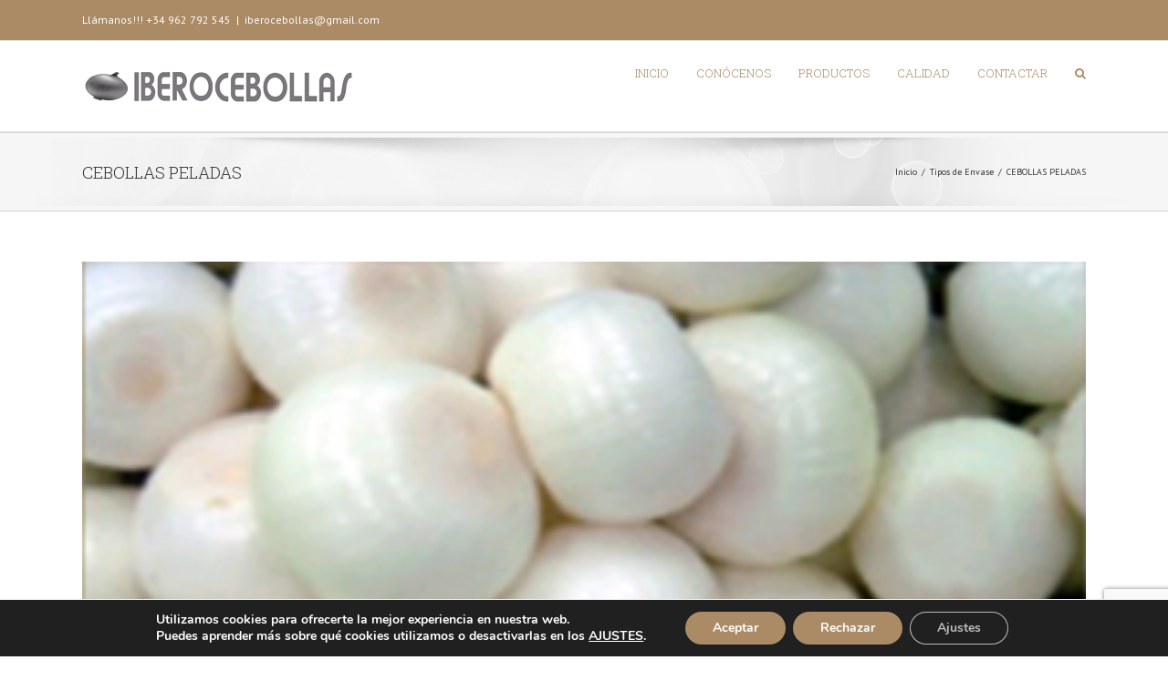

--- FILE ---
content_type: text/html; charset=utf-8
request_url: https://www.google.com/recaptcha/api2/anchor?ar=1&k=6LcAf6kUAAAAAJPAu2LTAoRKVFQzhvt7-YHoROdO&co=aHR0cDovL3NwYW5pc2hvbmlvbnMubmV0Ojgw&hl=en&v=PoyoqOPhxBO7pBk68S4YbpHZ&size=invisible&anchor-ms=20000&execute-ms=30000&cb=jcmimr68mwn
body_size: 48743
content:
<!DOCTYPE HTML><html dir="ltr" lang="en"><head><meta http-equiv="Content-Type" content="text/html; charset=UTF-8">
<meta http-equiv="X-UA-Compatible" content="IE=edge">
<title>reCAPTCHA</title>
<style type="text/css">
/* cyrillic-ext */
@font-face {
  font-family: 'Roboto';
  font-style: normal;
  font-weight: 400;
  font-stretch: 100%;
  src: url(//fonts.gstatic.com/s/roboto/v48/KFO7CnqEu92Fr1ME7kSn66aGLdTylUAMa3GUBHMdazTgWw.woff2) format('woff2');
  unicode-range: U+0460-052F, U+1C80-1C8A, U+20B4, U+2DE0-2DFF, U+A640-A69F, U+FE2E-FE2F;
}
/* cyrillic */
@font-face {
  font-family: 'Roboto';
  font-style: normal;
  font-weight: 400;
  font-stretch: 100%;
  src: url(//fonts.gstatic.com/s/roboto/v48/KFO7CnqEu92Fr1ME7kSn66aGLdTylUAMa3iUBHMdazTgWw.woff2) format('woff2');
  unicode-range: U+0301, U+0400-045F, U+0490-0491, U+04B0-04B1, U+2116;
}
/* greek-ext */
@font-face {
  font-family: 'Roboto';
  font-style: normal;
  font-weight: 400;
  font-stretch: 100%;
  src: url(//fonts.gstatic.com/s/roboto/v48/KFO7CnqEu92Fr1ME7kSn66aGLdTylUAMa3CUBHMdazTgWw.woff2) format('woff2');
  unicode-range: U+1F00-1FFF;
}
/* greek */
@font-face {
  font-family: 'Roboto';
  font-style: normal;
  font-weight: 400;
  font-stretch: 100%;
  src: url(//fonts.gstatic.com/s/roboto/v48/KFO7CnqEu92Fr1ME7kSn66aGLdTylUAMa3-UBHMdazTgWw.woff2) format('woff2');
  unicode-range: U+0370-0377, U+037A-037F, U+0384-038A, U+038C, U+038E-03A1, U+03A3-03FF;
}
/* math */
@font-face {
  font-family: 'Roboto';
  font-style: normal;
  font-weight: 400;
  font-stretch: 100%;
  src: url(//fonts.gstatic.com/s/roboto/v48/KFO7CnqEu92Fr1ME7kSn66aGLdTylUAMawCUBHMdazTgWw.woff2) format('woff2');
  unicode-range: U+0302-0303, U+0305, U+0307-0308, U+0310, U+0312, U+0315, U+031A, U+0326-0327, U+032C, U+032F-0330, U+0332-0333, U+0338, U+033A, U+0346, U+034D, U+0391-03A1, U+03A3-03A9, U+03B1-03C9, U+03D1, U+03D5-03D6, U+03F0-03F1, U+03F4-03F5, U+2016-2017, U+2034-2038, U+203C, U+2040, U+2043, U+2047, U+2050, U+2057, U+205F, U+2070-2071, U+2074-208E, U+2090-209C, U+20D0-20DC, U+20E1, U+20E5-20EF, U+2100-2112, U+2114-2115, U+2117-2121, U+2123-214F, U+2190, U+2192, U+2194-21AE, U+21B0-21E5, U+21F1-21F2, U+21F4-2211, U+2213-2214, U+2216-22FF, U+2308-230B, U+2310, U+2319, U+231C-2321, U+2336-237A, U+237C, U+2395, U+239B-23B7, U+23D0, U+23DC-23E1, U+2474-2475, U+25AF, U+25B3, U+25B7, U+25BD, U+25C1, U+25CA, U+25CC, U+25FB, U+266D-266F, U+27C0-27FF, U+2900-2AFF, U+2B0E-2B11, U+2B30-2B4C, U+2BFE, U+3030, U+FF5B, U+FF5D, U+1D400-1D7FF, U+1EE00-1EEFF;
}
/* symbols */
@font-face {
  font-family: 'Roboto';
  font-style: normal;
  font-weight: 400;
  font-stretch: 100%;
  src: url(//fonts.gstatic.com/s/roboto/v48/KFO7CnqEu92Fr1ME7kSn66aGLdTylUAMaxKUBHMdazTgWw.woff2) format('woff2');
  unicode-range: U+0001-000C, U+000E-001F, U+007F-009F, U+20DD-20E0, U+20E2-20E4, U+2150-218F, U+2190, U+2192, U+2194-2199, U+21AF, U+21E6-21F0, U+21F3, U+2218-2219, U+2299, U+22C4-22C6, U+2300-243F, U+2440-244A, U+2460-24FF, U+25A0-27BF, U+2800-28FF, U+2921-2922, U+2981, U+29BF, U+29EB, U+2B00-2BFF, U+4DC0-4DFF, U+FFF9-FFFB, U+10140-1018E, U+10190-1019C, U+101A0, U+101D0-101FD, U+102E0-102FB, U+10E60-10E7E, U+1D2C0-1D2D3, U+1D2E0-1D37F, U+1F000-1F0FF, U+1F100-1F1AD, U+1F1E6-1F1FF, U+1F30D-1F30F, U+1F315, U+1F31C, U+1F31E, U+1F320-1F32C, U+1F336, U+1F378, U+1F37D, U+1F382, U+1F393-1F39F, U+1F3A7-1F3A8, U+1F3AC-1F3AF, U+1F3C2, U+1F3C4-1F3C6, U+1F3CA-1F3CE, U+1F3D4-1F3E0, U+1F3ED, U+1F3F1-1F3F3, U+1F3F5-1F3F7, U+1F408, U+1F415, U+1F41F, U+1F426, U+1F43F, U+1F441-1F442, U+1F444, U+1F446-1F449, U+1F44C-1F44E, U+1F453, U+1F46A, U+1F47D, U+1F4A3, U+1F4B0, U+1F4B3, U+1F4B9, U+1F4BB, U+1F4BF, U+1F4C8-1F4CB, U+1F4D6, U+1F4DA, U+1F4DF, U+1F4E3-1F4E6, U+1F4EA-1F4ED, U+1F4F7, U+1F4F9-1F4FB, U+1F4FD-1F4FE, U+1F503, U+1F507-1F50B, U+1F50D, U+1F512-1F513, U+1F53E-1F54A, U+1F54F-1F5FA, U+1F610, U+1F650-1F67F, U+1F687, U+1F68D, U+1F691, U+1F694, U+1F698, U+1F6AD, U+1F6B2, U+1F6B9-1F6BA, U+1F6BC, U+1F6C6-1F6CF, U+1F6D3-1F6D7, U+1F6E0-1F6EA, U+1F6F0-1F6F3, U+1F6F7-1F6FC, U+1F700-1F7FF, U+1F800-1F80B, U+1F810-1F847, U+1F850-1F859, U+1F860-1F887, U+1F890-1F8AD, U+1F8B0-1F8BB, U+1F8C0-1F8C1, U+1F900-1F90B, U+1F93B, U+1F946, U+1F984, U+1F996, U+1F9E9, U+1FA00-1FA6F, U+1FA70-1FA7C, U+1FA80-1FA89, U+1FA8F-1FAC6, U+1FACE-1FADC, U+1FADF-1FAE9, U+1FAF0-1FAF8, U+1FB00-1FBFF;
}
/* vietnamese */
@font-face {
  font-family: 'Roboto';
  font-style: normal;
  font-weight: 400;
  font-stretch: 100%;
  src: url(//fonts.gstatic.com/s/roboto/v48/KFO7CnqEu92Fr1ME7kSn66aGLdTylUAMa3OUBHMdazTgWw.woff2) format('woff2');
  unicode-range: U+0102-0103, U+0110-0111, U+0128-0129, U+0168-0169, U+01A0-01A1, U+01AF-01B0, U+0300-0301, U+0303-0304, U+0308-0309, U+0323, U+0329, U+1EA0-1EF9, U+20AB;
}
/* latin-ext */
@font-face {
  font-family: 'Roboto';
  font-style: normal;
  font-weight: 400;
  font-stretch: 100%;
  src: url(//fonts.gstatic.com/s/roboto/v48/KFO7CnqEu92Fr1ME7kSn66aGLdTylUAMa3KUBHMdazTgWw.woff2) format('woff2');
  unicode-range: U+0100-02BA, U+02BD-02C5, U+02C7-02CC, U+02CE-02D7, U+02DD-02FF, U+0304, U+0308, U+0329, U+1D00-1DBF, U+1E00-1E9F, U+1EF2-1EFF, U+2020, U+20A0-20AB, U+20AD-20C0, U+2113, U+2C60-2C7F, U+A720-A7FF;
}
/* latin */
@font-face {
  font-family: 'Roboto';
  font-style: normal;
  font-weight: 400;
  font-stretch: 100%;
  src: url(//fonts.gstatic.com/s/roboto/v48/KFO7CnqEu92Fr1ME7kSn66aGLdTylUAMa3yUBHMdazQ.woff2) format('woff2');
  unicode-range: U+0000-00FF, U+0131, U+0152-0153, U+02BB-02BC, U+02C6, U+02DA, U+02DC, U+0304, U+0308, U+0329, U+2000-206F, U+20AC, U+2122, U+2191, U+2193, U+2212, U+2215, U+FEFF, U+FFFD;
}
/* cyrillic-ext */
@font-face {
  font-family: 'Roboto';
  font-style: normal;
  font-weight: 500;
  font-stretch: 100%;
  src: url(//fonts.gstatic.com/s/roboto/v48/KFO7CnqEu92Fr1ME7kSn66aGLdTylUAMa3GUBHMdazTgWw.woff2) format('woff2');
  unicode-range: U+0460-052F, U+1C80-1C8A, U+20B4, U+2DE0-2DFF, U+A640-A69F, U+FE2E-FE2F;
}
/* cyrillic */
@font-face {
  font-family: 'Roboto';
  font-style: normal;
  font-weight: 500;
  font-stretch: 100%;
  src: url(//fonts.gstatic.com/s/roboto/v48/KFO7CnqEu92Fr1ME7kSn66aGLdTylUAMa3iUBHMdazTgWw.woff2) format('woff2');
  unicode-range: U+0301, U+0400-045F, U+0490-0491, U+04B0-04B1, U+2116;
}
/* greek-ext */
@font-face {
  font-family: 'Roboto';
  font-style: normal;
  font-weight: 500;
  font-stretch: 100%;
  src: url(//fonts.gstatic.com/s/roboto/v48/KFO7CnqEu92Fr1ME7kSn66aGLdTylUAMa3CUBHMdazTgWw.woff2) format('woff2');
  unicode-range: U+1F00-1FFF;
}
/* greek */
@font-face {
  font-family: 'Roboto';
  font-style: normal;
  font-weight: 500;
  font-stretch: 100%;
  src: url(//fonts.gstatic.com/s/roboto/v48/KFO7CnqEu92Fr1ME7kSn66aGLdTylUAMa3-UBHMdazTgWw.woff2) format('woff2');
  unicode-range: U+0370-0377, U+037A-037F, U+0384-038A, U+038C, U+038E-03A1, U+03A3-03FF;
}
/* math */
@font-face {
  font-family: 'Roboto';
  font-style: normal;
  font-weight: 500;
  font-stretch: 100%;
  src: url(//fonts.gstatic.com/s/roboto/v48/KFO7CnqEu92Fr1ME7kSn66aGLdTylUAMawCUBHMdazTgWw.woff2) format('woff2');
  unicode-range: U+0302-0303, U+0305, U+0307-0308, U+0310, U+0312, U+0315, U+031A, U+0326-0327, U+032C, U+032F-0330, U+0332-0333, U+0338, U+033A, U+0346, U+034D, U+0391-03A1, U+03A3-03A9, U+03B1-03C9, U+03D1, U+03D5-03D6, U+03F0-03F1, U+03F4-03F5, U+2016-2017, U+2034-2038, U+203C, U+2040, U+2043, U+2047, U+2050, U+2057, U+205F, U+2070-2071, U+2074-208E, U+2090-209C, U+20D0-20DC, U+20E1, U+20E5-20EF, U+2100-2112, U+2114-2115, U+2117-2121, U+2123-214F, U+2190, U+2192, U+2194-21AE, U+21B0-21E5, U+21F1-21F2, U+21F4-2211, U+2213-2214, U+2216-22FF, U+2308-230B, U+2310, U+2319, U+231C-2321, U+2336-237A, U+237C, U+2395, U+239B-23B7, U+23D0, U+23DC-23E1, U+2474-2475, U+25AF, U+25B3, U+25B7, U+25BD, U+25C1, U+25CA, U+25CC, U+25FB, U+266D-266F, U+27C0-27FF, U+2900-2AFF, U+2B0E-2B11, U+2B30-2B4C, U+2BFE, U+3030, U+FF5B, U+FF5D, U+1D400-1D7FF, U+1EE00-1EEFF;
}
/* symbols */
@font-face {
  font-family: 'Roboto';
  font-style: normal;
  font-weight: 500;
  font-stretch: 100%;
  src: url(//fonts.gstatic.com/s/roboto/v48/KFO7CnqEu92Fr1ME7kSn66aGLdTylUAMaxKUBHMdazTgWw.woff2) format('woff2');
  unicode-range: U+0001-000C, U+000E-001F, U+007F-009F, U+20DD-20E0, U+20E2-20E4, U+2150-218F, U+2190, U+2192, U+2194-2199, U+21AF, U+21E6-21F0, U+21F3, U+2218-2219, U+2299, U+22C4-22C6, U+2300-243F, U+2440-244A, U+2460-24FF, U+25A0-27BF, U+2800-28FF, U+2921-2922, U+2981, U+29BF, U+29EB, U+2B00-2BFF, U+4DC0-4DFF, U+FFF9-FFFB, U+10140-1018E, U+10190-1019C, U+101A0, U+101D0-101FD, U+102E0-102FB, U+10E60-10E7E, U+1D2C0-1D2D3, U+1D2E0-1D37F, U+1F000-1F0FF, U+1F100-1F1AD, U+1F1E6-1F1FF, U+1F30D-1F30F, U+1F315, U+1F31C, U+1F31E, U+1F320-1F32C, U+1F336, U+1F378, U+1F37D, U+1F382, U+1F393-1F39F, U+1F3A7-1F3A8, U+1F3AC-1F3AF, U+1F3C2, U+1F3C4-1F3C6, U+1F3CA-1F3CE, U+1F3D4-1F3E0, U+1F3ED, U+1F3F1-1F3F3, U+1F3F5-1F3F7, U+1F408, U+1F415, U+1F41F, U+1F426, U+1F43F, U+1F441-1F442, U+1F444, U+1F446-1F449, U+1F44C-1F44E, U+1F453, U+1F46A, U+1F47D, U+1F4A3, U+1F4B0, U+1F4B3, U+1F4B9, U+1F4BB, U+1F4BF, U+1F4C8-1F4CB, U+1F4D6, U+1F4DA, U+1F4DF, U+1F4E3-1F4E6, U+1F4EA-1F4ED, U+1F4F7, U+1F4F9-1F4FB, U+1F4FD-1F4FE, U+1F503, U+1F507-1F50B, U+1F50D, U+1F512-1F513, U+1F53E-1F54A, U+1F54F-1F5FA, U+1F610, U+1F650-1F67F, U+1F687, U+1F68D, U+1F691, U+1F694, U+1F698, U+1F6AD, U+1F6B2, U+1F6B9-1F6BA, U+1F6BC, U+1F6C6-1F6CF, U+1F6D3-1F6D7, U+1F6E0-1F6EA, U+1F6F0-1F6F3, U+1F6F7-1F6FC, U+1F700-1F7FF, U+1F800-1F80B, U+1F810-1F847, U+1F850-1F859, U+1F860-1F887, U+1F890-1F8AD, U+1F8B0-1F8BB, U+1F8C0-1F8C1, U+1F900-1F90B, U+1F93B, U+1F946, U+1F984, U+1F996, U+1F9E9, U+1FA00-1FA6F, U+1FA70-1FA7C, U+1FA80-1FA89, U+1FA8F-1FAC6, U+1FACE-1FADC, U+1FADF-1FAE9, U+1FAF0-1FAF8, U+1FB00-1FBFF;
}
/* vietnamese */
@font-face {
  font-family: 'Roboto';
  font-style: normal;
  font-weight: 500;
  font-stretch: 100%;
  src: url(//fonts.gstatic.com/s/roboto/v48/KFO7CnqEu92Fr1ME7kSn66aGLdTylUAMa3OUBHMdazTgWw.woff2) format('woff2');
  unicode-range: U+0102-0103, U+0110-0111, U+0128-0129, U+0168-0169, U+01A0-01A1, U+01AF-01B0, U+0300-0301, U+0303-0304, U+0308-0309, U+0323, U+0329, U+1EA0-1EF9, U+20AB;
}
/* latin-ext */
@font-face {
  font-family: 'Roboto';
  font-style: normal;
  font-weight: 500;
  font-stretch: 100%;
  src: url(//fonts.gstatic.com/s/roboto/v48/KFO7CnqEu92Fr1ME7kSn66aGLdTylUAMa3KUBHMdazTgWw.woff2) format('woff2');
  unicode-range: U+0100-02BA, U+02BD-02C5, U+02C7-02CC, U+02CE-02D7, U+02DD-02FF, U+0304, U+0308, U+0329, U+1D00-1DBF, U+1E00-1E9F, U+1EF2-1EFF, U+2020, U+20A0-20AB, U+20AD-20C0, U+2113, U+2C60-2C7F, U+A720-A7FF;
}
/* latin */
@font-face {
  font-family: 'Roboto';
  font-style: normal;
  font-weight: 500;
  font-stretch: 100%;
  src: url(//fonts.gstatic.com/s/roboto/v48/KFO7CnqEu92Fr1ME7kSn66aGLdTylUAMa3yUBHMdazQ.woff2) format('woff2');
  unicode-range: U+0000-00FF, U+0131, U+0152-0153, U+02BB-02BC, U+02C6, U+02DA, U+02DC, U+0304, U+0308, U+0329, U+2000-206F, U+20AC, U+2122, U+2191, U+2193, U+2212, U+2215, U+FEFF, U+FFFD;
}
/* cyrillic-ext */
@font-face {
  font-family: 'Roboto';
  font-style: normal;
  font-weight: 900;
  font-stretch: 100%;
  src: url(//fonts.gstatic.com/s/roboto/v48/KFO7CnqEu92Fr1ME7kSn66aGLdTylUAMa3GUBHMdazTgWw.woff2) format('woff2');
  unicode-range: U+0460-052F, U+1C80-1C8A, U+20B4, U+2DE0-2DFF, U+A640-A69F, U+FE2E-FE2F;
}
/* cyrillic */
@font-face {
  font-family: 'Roboto';
  font-style: normal;
  font-weight: 900;
  font-stretch: 100%;
  src: url(//fonts.gstatic.com/s/roboto/v48/KFO7CnqEu92Fr1ME7kSn66aGLdTylUAMa3iUBHMdazTgWw.woff2) format('woff2');
  unicode-range: U+0301, U+0400-045F, U+0490-0491, U+04B0-04B1, U+2116;
}
/* greek-ext */
@font-face {
  font-family: 'Roboto';
  font-style: normal;
  font-weight: 900;
  font-stretch: 100%;
  src: url(//fonts.gstatic.com/s/roboto/v48/KFO7CnqEu92Fr1ME7kSn66aGLdTylUAMa3CUBHMdazTgWw.woff2) format('woff2');
  unicode-range: U+1F00-1FFF;
}
/* greek */
@font-face {
  font-family: 'Roboto';
  font-style: normal;
  font-weight: 900;
  font-stretch: 100%;
  src: url(//fonts.gstatic.com/s/roboto/v48/KFO7CnqEu92Fr1ME7kSn66aGLdTylUAMa3-UBHMdazTgWw.woff2) format('woff2');
  unicode-range: U+0370-0377, U+037A-037F, U+0384-038A, U+038C, U+038E-03A1, U+03A3-03FF;
}
/* math */
@font-face {
  font-family: 'Roboto';
  font-style: normal;
  font-weight: 900;
  font-stretch: 100%;
  src: url(//fonts.gstatic.com/s/roboto/v48/KFO7CnqEu92Fr1ME7kSn66aGLdTylUAMawCUBHMdazTgWw.woff2) format('woff2');
  unicode-range: U+0302-0303, U+0305, U+0307-0308, U+0310, U+0312, U+0315, U+031A, U+0326-0327, U+032C, U+032F-0330, U+0332-0333, U+0338, U+033A, U+0346, U+034D, U+0391-03A1, U+03A3-03A9, U+03B1-03C9, U+03D1, U+03D5-03D6, U+03F0-03F1, U+03F4-03F5, U+2016-2017, U+2034-2038, U+203C, U+2040, U+2043, U+2047, U+2050, U+2057, U+205F, U+2070-2071, U+2074-208E, U+2090-209C, U+20D0-20DC, U+20E1, U+20E5-20EF, U+2100-2112, U+2114-2115, U+2117-2121, U+2123-214F, U+2190, U+2192, U+2194-21AE, U+21B0-21E5, U+21F1-21F2, U+21F4-2211, U+2213-2214, U+2216-22FF, U+2308-230B, U+2310, U+2319, U+231C-2321, U+2336-237A, U+237C, U+2395, U+239B-23B7, U+23D0, U+23DC-23E1, U+2474-2475, U+25AF, U+25B3, U+25B7, U+25BD, U+25C1, U+25CA, U+25CC, U+25FB, U+266D-266F, U+27C0-27FF, U+2900-2AFF, U+2B0E-2B11, U+2B30-2B4C, U+2BFE, U+3030, U+FF5B, U+FF5D, U+1D400-1D7FF, U+1EE00-1EEFF;
}
/* symbols */
@font-face {
  font-family: 'Roboto';
  font-style: normal;
  font-weight: 900;
  font-stretch: 100%;
  src: url(//fonts.gstatic.com/s/roboto/v48/KFO7CnqEu92Fr1ME7kSn66aGLdTylUAMaxKUBHMdazTgWw.woff2) format('woff2');
  unicode-range: U+0001-000C, U+000E-001F, U+007F-009F, U+20DD-20E0, U+20E2-20E4, U+2150-218F, U+2190, U+2192, U+2194-2199, U+21AF, U+21E6-21F0, U+21F3, U+2218-2219, U+2299, U+22C4-22C6, U+2300-243F, U+2440-244A, U+2460-24FF, U+25A0-27BF, U+2800-28FF, U+2921-2922, U+2981, U+29BF, U+29EB, U+2B00-2BFF, U+4DC0-4DFF, U+FFF9-FFFB, U+10140-1018E, U+10190-1019C, U+101A0, U+101D0-101FD, U+102E0-102FB, U+10E60-10E7E, U+1D2C0-1D2D3, U+1D2E0-1D37F, U+1F000-1F0FF, U+1F100-1F1AD, U+1F1E6-1F1FF, U+1F30D-1F30F, U+1F315, U+1F31C, U+1F31E, U+1F320-1F32C, U+1F336, U+1F378, U+1F37D, U+1F382, U+1F393-1F39F, U+1F3A7-1F3A8, U+1F3AC-1F3AF, U+1F3C2, U+1F3C4-1F3C6, U+1F3CA-1F3CE, U+1F3D4-1F3E0, U+1F3ED, U+1F3F1-1F3F3, U+1F3F5-1F3F7, U+1F408, U+1F415, U+1F41F, U+1F426, U+1F43F, U+1F441-1F442, U+1F444, U+1F446-1F449, U+1F44C-1F44E, U+1F453, U+1F46A, U+1F47D, U+1F4A3, U+1F4B0, U+1F4B3, U+1F4B9, U+1F4BB, U+1F4BF, U+1F4C8-1F4CB, U+1F4D6, U+1F4DA, U+1F4DF, U+1F4E3-1F4E6, U+1F4EA-1F4ED, U+1F4F7, U+1F4F9-1F4FB, U+1F4FD-1F4FE, U+1F503, U+1F507-1F50B, U+1F50D, U+1F512-1F513, U+1F53E-1F54A, U+1F54F-1F5FA, U+1F610, U+1F650-1F67F, U+1F687, U+1F68D, U+1F691, U+1F694, U+1F698, U+1F6AD, U+1F6B2, U+1F6B9-1F6BA, U+1F6BC, U+1F6C6-1F6CF, U+1F6D3-1F6D7, U+1F6E0-1F6EA, U+1F6F0-1F6F3, U+1F6F7-1F6FC, U+1F700-1F7FF, U+1F800-1F80B, U+1F810-1F847, U+1F850-1F859, U+1F860-1F887, U+1F890-1F8AD, U+1F8B0-1F8BB, U+1F8C0-1F8C1, U+1F900-1F90B, U+1F93B, U+1F946, U+1F984, U+1F996, U+1F9E9, U+1FA00-1FA6F, U+1FA70-1FA7C, U+1FA80-1FA89, U+1FA8F-1FAC6, U+1FACE-1FADC, U+1FADF-1FAE9, U+1FAF0-1FAF8, U+1FB00-1FBFF;
}
/* vietnamese */
@font-face {
  font-family: 'Roboto';
  font-style: normal;
  font-weight: 900;
  font-stretch: 100%;
  src: url(//fonts.gstatic.com/s/roboto/v48/KFO7CnqEu92Fr1ME7kSn66aGLdTylUAMa3OUBHMdazTgWw.woff2) format('woff2');
  unicode-range: U+0102-0103, U+0110-0111, U+0128-0129, U+0168-0169, U+01A0-01A1, U+01AF-01B0, U+0300-0301, U+0303-0304, U+0308-0309, U+0323, U+0329, U+1EA0-1EF9, U+20AB;
}
/* latin-ext */
@font-face {
  font-family: 'Roboto';
  font-style: normal;
  font-weight: 900;
  font-stretch: 100%;
  src: url(//fonts.gstatic.com/s/roboto/v48/KFO7CnqEu92Fr1ME7kSn66aGLdTylUAMa3KUBHMdazTgWw.woff2) format('woff2');
  unicode-range: U+0100-02BA, U+02BD-02C5, U+02C7-02CC, U+02CE-02D7, U+02DD-02FF, U+0304, U+0308, U+0329, U+1D00-1DBF, U+1E00-1E9F, U+1EF2-1EFF, U+2020, U+20A0-20AB, U+20AD-20C0, U+2113, U+2C60-2C7F, U+A720-A7FF;
}
/* latin */
@font-face {
  font-family: 'Roboto';
  font-style: normal;
  font-weight: 900;
  font-stretch: 100%;
  src: url(//fonts.gstatic.com/s/roboto/v48/KFO7CnqEu92Fr1ME7kSn66aGLdTylUAMa3yUBHMdazQ.woff2) format('woff2');
  unicode-range: U+0000-00FF, U+0131, U+0152-0153, U+02BB-02BC, U+02C6, U+02DA, U+02DC, U+0304, U+0308, U+0329, U+2000-206F, U+20AC, U+2122, U+2191, U+2193, U+2212, U+2215, U+FEFF, U+FFFD;
}

</style>
<link rel="stylesheet" type="text/css" href="https://www.gstatic.com/recaptcha/releases/PoyoqOPhxBO7pBk68S4YbpHZ/styles__ltr.css">
<script nonce="0BiMyIZ_kP3c5NWJ_8BUUg" type="text/javascript">window['__recaptcha_api'] = 'https://www.google.com/recaptcha/api2/';</script>
<script type="text/javascript" src="https://www.gstatic.com/recaptcha/releases/PoyoqOPhxBO7pBk68S4YbpHZ/recaptcha__en.js" nonce="0BiMyIZ_kP3c5NWJ_8BUUg">
      
    </script></head>
<body><div id="rc-anchor-alert" class="rc-anchor-alert"></div>
<input type="hidden" id="recaptcha-token" value="[base64]">
<script type="text/javascript" nonce="0BiMyIZ_kP3c5NWJ_8BUUg">
      recaptcha.anchor.Main.init("[\x22ainput\x22,[\x22bgdata\x22,\x22\x22,\[base64]/[base64]/UltIKytdPWE6KGE8MjA0OD9SW0grK109YT4+NnwxOTI6KChhJjY0NTEyKT09NTUyOTYmJnErMTxoLmxlbmd0aCYmKGguY2hhckNvZGVBdChxKzEpJjY0NTEyKT09NTYzMjA/[base64]/MjU1OlI/[base64]/[base64]/[base64]/[base64]/[base64]/[base64]/[base64]/[base64]/[base64]/[base64]\x22,\[base64]\\u003d\\u003d\x22,\x22wphhHQFjWUNGTFtxMHLCsU/Cg8KUMi3DgCnDgQTCozzDuA/[base64]/[base64]/DkV/DhUgfP8OZw7lqRMK7DxbCkFHDmgdBw4dcMR3DucKVwqw6woXDm13Dml1hKQ1cHsOzVRYuw7ZrEMOiw5dswqFHSBsPw6gQw4rDjcO8LcOVw5nCuDXDhk0yWlHDpsKUNDtIw7/CrTfCrsK1woQBcjHDmMO8FknCr8O1O04/fcKIW8Oiw6BDRUzDpMOzw7DDpSbCpMO1fsKISMKbYMOwRBM9BsKpwoDDr1sKwpMICmrDmQrDvwDCnMOqAQA2w53DhcOlwrDCvsOowrA4wqw7w487w6RhwqwIwpnDncKvw696wpZdR3XCm8Kiwr8GwqNMw6tYMcONP8Khw6jCtsOlw7M2HW3DssO+w7/[base64]/DoTLDoh8FB8OEM8OaTylTwqcaaMKKEsO5eTtfFn7DkinDlkTCoCvDo8OsTsO8wo3Dqi98wpMtf8KYEQfCh8Okw4RQQm9xw7I5w7xcYMOHwrEIImfDlyQ2wrJ/wrQ0XE5uw4zDo8O3dE7CnSbCosKmV8KTRMKgFjNPK8KNw53CucKEwrtLdcKyw591Ag8Nch3DncKgwqllwpEzbMOvwrUwIWtxCCXCujJfwoDCosKvw6vCnzhRw5sGQj3Cu8KkFX9awrvCkMKwVXdtbknDu8Oqw7UEw47CrcKaJHU/[base64]/wq/Cu2nDjmYKwpPCscOIwqMZFMK1w7EDC8KwwqUePsKpwr7CtsKyV8O0BsKow4LCglvDp8Kww5EoesOzb8OsT8Kdw5zDvsObB8OwMA7DmgZ/[base64]/[base64]/CtcOtKA3DqcOiWsKVwopQasK8w45LHiPDglvDu0fDoGFywrJ5w5QFUcKDw7Y5wqhzFDlJw63ChRfDjHcgw4pfVg/DisKpPSQvwqMMfsOwdMOMwqjDm8KwXWxMwpU7wqMONMOrw6cbHcKSw7R6UcKJwr5nacOkwpMNPcKAMcKdGsKtHcO7Z8OMFAvCgsKew4pnwpzCpx/CpG3CvMKiwqcqV3wHFnPCq8OhwpHDkC/CqMK3TsKPNxMufMKywoNuFsORwoMmacORwqNtfsOzFMOYw6QlIsKNB8OEwrfCvU8vwos8ejrDm0XCpsOewpPCk2ZYIDLDicK9wphnw7XDicOcw7rDjSPCuQYzABh/[base64]/[base64]/Ch18yLMO+w5DChAEsw7p7wo3DpjQTw7ocSXJ2UsOrwrFcw51+w5ltFERBw6ptwr9sFzs6JcK7wrfCh3xAwppGV0ZPdXnDhMOww54PYcKAC8OlCcO3HcKQwpfCqB8rw6/Cv8KbasKTw7IQO8OFSxZ4H1ZEwopIwr9GGMOqLXDDmSknCcK8wp3DucKOw6whJh7Do8OgEERjBsO7w6fCnsO3wpzDs8OFwovDv8O/w5rCmk9mQsK3wo4+ISMSw7nDiQ7DucO8w5zDvMOjU8O8wqLCqMKlwrfCkAN/w50naMOXwph4wqgfwoLDssO5MVDCjknClSF6wpQFM8OWwpLDhMKQbsOnw43CvMK1w5xkSSPDrsKGwrXCucKOQ1/DtQBWwq7DkHA7wpHCryzCiEVVJEMnUMOLDkJkWW7DnmDCtsOhwpfCi8OfV0zCr07CojllVQLCoMO5w5t4wox/[base64]/EVNcP38VXxLClBbDvQjCusKJwp8zw47DsMOFA18RQ3hGwodAf8K+wpfDi8KnwqFJe8OXw7AQcsKXwo0IWMKgDEDCr8O2exzCpMKoP2cOSsODw5RQKR9lMSHCtMOAGxNXKBDDhlQew7bCgzB/wq3CrjfDhyx+w4TCl8O1Z0TCr8OpaMK0w5NzfMK/[base64]/[base64]/DvzvCtMKLw7fDi8OBwrbCmsKhS8KVEMKqZMODw6Rxwql2w4RYw5jCu8O4w6UKVcKmHmnCkALCtDvDusKBwrPDo3fDusKJWyhsUD/CpS/DoMOZKcKVZXXCm8K+JXw4ecOpWlvCjsKJPcKGw6NdTz8uw6PDr8OywqXDmi9twp/DlsK1aMKnG8OIAwrDgjw0VCDDn3XCtxbDmyNLwrZAF8O2w7cAIcOPc8K2KsOiwpBIJD7Dm8KEwpNzNsOVw58fwqnDpktAwobDgWpOUW0EBCDCgsOkw7BDwofCtcOjwqNEw6/DlGYVw4QQdMKrTsOKS8K/[base64]/CscKFGWXDmcKxP13DhWHDrhLDiHouT8ORHMKvYcObw4dGw586wpTDusK+wozCkTTCscOvwpgLw7nDn1HDlXhSLRkAGD7Ck8KlwqYfG8Odwp5Lw74rwoRYVMO9wr/CgsK1bTJwK8O/wpVewo7CrCdbEsO4RHzCv8OdHcKERMOzw7Zhw490XMO3IcKXPcOOw43DosKzw5PCjMOIIDTCqsOEw4ckwoDDqXFYwqdYwrTDvCcswrjCi0AgwqbDncKdLQoOFMKJw49sE33Dsk7DgMKpwqYzwq/ClHLDgMK9woMBVS0pwr9Yw63Cr8OtAcKWwqTDm8Ohw6gYwobDn8Ocwp0qN8O8wpIgw6XCsi4vOCwDw5/DukICw73CpcK1DMOYwohJJMOcL8OCwqwfw6bDoMOHwqzDjjvDmATDqgnDjwTChsKBcW/DrcKAw7lsZ3fDpDXCgkDDryjDkR8rwpvCpMO7CmAdwpMKw5LDlMOrwrMXFMKvd8Kpw5kEwqNLW8K2w4/CkcOvw7htRcOxXTLCmzDDgcK2UEjCjhBIA8KRwqtfw5rCmMKnACvCgA0eJcKuBsKACyMew7MvWsOwBcORGMOHwr0uwr0qV8KKw4E5fVV8wq9SF8KiwqNLw6V0w5nCq0U2BMOKwphew48Qw6fDt8OKwrfClsKwQ8KoQ0o4w50+a8OCwobDsBPCksKCw4XCh8KyDw/Dji/[base64]/Cq8KEasKbwpvCvMOCN8ORfCPCqgNvw4VxXyDChS02fsKCwqXCvV7DqSlaAcO2QSLCsHXCgcOSR8OVwoTDv2MLMMOnIsKnwogCwrPDoW/Coz0Aw67Dt8KuVMOlNMODw71Iw6dAVMO2GCIgw741LEHDn8K4w5F0HMOvwrLDu10GDsObwq/DmMOvw7nDnV42S8KRFcKow7s8B2I+w7EywrzDgsO5wqw0VXLCqybDjcKGw64vwrpawr/CvwxMCcORcwxxw6/DlE3Cp8Ofw4xJwp7CjMK1PU1xZsOZwqXDksKpJsOHw5lIw4Yzw50TbsOYw6TCgMOLw6nCl8OvwqYeMcOvN0XCvQZ1wrMaw5lLQcKuIihdMi7CtcKLYxNOWksjwrIlwqDCpz/CgEJ9wqkiGcKNRMO2wrNNSMORLldEwrXCssO3K8Kmw7rDhHMGEsKIw7DDmcOBXSbCpcOvUMODw6DDpMK3IsO/dcO5wp/DjVEaw5YSwp3DpGBLdsK9SiRMw53CsyHChcKSeMOJYcO/w5TCh8OFR8O0woDDrMOmw5JWUnNWwprCiMKmwrdTcMOdKsKJwptHJ8KGwoUPwrnCisOic8OAw7LDn8K+DGbDlwDDu8Ktw73CvcK3TlZ+MsOefcOkwrUHwrw+CHNgCihQwp/CiVHDpcKefg7ClEbCm1ErQXrDug1BBMKBPMO2H3/CkmPDsMKgwq5gwr0RJjfCuMK0w4E4AmXDugPDtmxhB8O7w5/Cnz5Qw77Dg8OgYEQRw6fCvcOhR3nCs2tPw6tPbsKAXMKSw4rDhHfCrcK0wqjCh8KhwrluUsOzwo/Cujkxw4HDgcO7fS/[base64]/[base64]/DoMKbJsONwozDgcOQw4LCrBDDgypkwq8QJcKcwrnCs8KPZcKcw5jDpMO7Ph8+w7zDksO+CMK2TsKBwrwLUsOhMcK4w6xtdsKzcTZkwrjChMOzBC1CV8Kswo/DvBVQSG7CucOVBcKRHHEQBGLDpMKBPBZHTk0NCsKVGn/DhMO7asKzGcOxwpjCjMOkWz3ChE5Bw63DpMOkwrjDicO4ZwXDkXTDlcOHwoA9SQHCrsOSw77Cq8KhLsK0w5MaElzCgXNMLgrDm8OkKhnDhnbDvAdiwpdYdh/CtHgFw5nDlAkIwozCsMOAw5zDjjbDkMKXw4VqwpXDiMO3w64Xw4lAwrLDuhjClcOtOVAzesKMDis5MsOWw5vCsMKew5PCmsK8w6HCg8Ktc3vDo8OJwq/[base64]/Cq05WwovCmyDCjMOnUcKaw6HCl8K2JGzDgn3Ch8OhF8K6woTCtVdBw7zCoMKlwrl0AsKPJkLCtcOnXlxvw7DCrRhGYsOFwp5YU8KZw7ZLwrQZw6M0wosMKMKPw6bCusKRwpDDgMKHJUHDokjDq0/CuT95wqjDvQcUZMKHw7F1PsKUERh6MXp9V8O0wqbDucKrwqTCusKuUsKEGmIxbsKrZncLwqjDjsOLwp/CtcO5w6sBw4ZtNcKbwp/CgB7DlXslwqJcw59Bwo3CgWk4S3JTwoh8w77Ci8OCNhUMR8Kgw6MlFHV5w7F+w5VSAlY+woLCp1HDrUAbSMKUNDrCtMO6LAp8KU/DusO3wrjDlyguScOCw5TCkjpcJWnDowTDpSo+wrZ1dsOCw5/Cq8KzFioDw4/CrRbClR1mwokdw7fCnF07PzcdwrrCnsKYDcKgImTCvlzDksO7wpTDvjwYFMKEaGLDqRvCt8OzwoRNRj/CgMK8bRgdAjfDn8O4wq5Cw6DDscKyw4bCncO0wr3CpBPCh2k4GF9tw5vCvcOjIW/DnMKuwqVNwoLDosOjwqTCgsOww5TCocOwwqfCh8KUC8KWQ8K/wpLDhVtxw7LClAE3fMKXIgI5NcOYw6FTwrJow4jDpsOvHWp7wr0CbsOVw7Z+w7/CtE/CqWTCqD0UwpjCn11Zw6JIOWfCok/[base64]/CunwiwoDCpl7CtmnDmMOcwpBPwpoeNsKSJ8OffMKywqo6WgrDuMKSw6dtR8OwdRbClcKmwoTDs8K1dQDDpmczUMO4w7nCgE7CoG/CpDjCrMKEFcOWw5V/[base64]/Dhjdzw74SGzwUZcKxw7XChzrCninCvh9Mw6bCicONLXfCuXRbZArCvmHCnxMiwpt2wp3DmsKHw4TCrlXDisKKwq/ClsOSw4MRasOeAcKlFjEpa3cIb8Omw5JEwpohwpwiw6Jsw7Zrw7V2w7vCj8O5XCREwoExeCTDs8OEO8Kyw7jDrMK0I8O2SBTDkgfDkcKjZTzDg8Kywp/[base64]/ChcOZTQLDk1XCpcO9LE3CinLCssOfCcOQRMK2w5nDjcK2wq4dw7/CgcOodALClzDCkGnCj0VRw5vDhkgmTm0qAMOOacKHw6vDl8KsJ8OqwpowEcOywozDvsKJw4bDnMKkwoHCqT/CjDfCgElvDXfDkS3CqjfCgsO8a8KIWVAtASvCnsOaHUnDr8Ouw5PDucOXIGUewpfDhQTDrcKJw7xFw4cuWMKNCsKSVsKYBy/DpG/CtMOaOmBRwrRxwqFvw4bCuVEbPVEtBMKow7ZhY3LCiMKOeMOlKcKNwokcw4jDqjLDmWXDkHXDtsKzD8K+Hkw8EB1EW8KjS8OlPcO2ZGwlw7PDtXnDq8O5AcK4wqnDpsKwwq1ubMO/wrDCvQrDssK/[base64]/[base64]/DtlHDp0rDgA7DlFvCkBrCqcOxwq4lw6ZFw7jDkmJcwqtvwrvCtiPDv8Kcw5LDuMOwYMOvwrpoCQN7woXCn8OewoEkw5HCs8KhJivDuwbDpkbCn8KkUMODw5Fbw7lbwrkuw644w4QZw5LDu8KzbcOWwrjDrsKYFMKbZ8KlCcKYK8Olw6jCqGszw5oVw4B9wr/DoSLCvkDCmwrDpETDmATCtBUHfXEIwprCviHDncKtFSgbLwbDt8KHQyTDix7DmRPCmcKPw6HDnMKqBHTDoioiwpIcw7l2wqxuwoF/cMKVEGFeGhbCgsKOw7Flw7I0CsKNwoQcw7nDi3HCqsKFT8Ktw5/ChcKML8KswrTCvMOyUMKLWMKmw6/DjsKdwpI9w5c0wqTDuG4xwo3CggvDncOxwr9Xw63CjcONVnfCk8OvFVDDnHXCvcK4Jy3Ck8Kwwo/DsEBrwoZaw5djGMK7JW5TWwsUw4FzwqLDsCAhVcOHJMKdbsOWw67CusOPWxXCiMOtbsK4MsKfwoQ7wr1bwonCsMOdw5FfwpPDhcKPwrw2wpjDqWzCuzECwpBqwoxawrTDigFyfsK/[base64]/ClcKuw7kQwpcbw4LDmcOrBcKxf8KWXnbCpGzDrsOcYQMdFGJRw7JbGGPDtsKTXsK/wo7DoX/Cu8K+wrTDosKlwqnDsx3Cp8KrcVPDncKLwrvDrsKjw7/DpMO2NlXDnn/DlsKOw6XCjMOSXcKww7rDrGw4CTE8WsODX0NiE8OcBcOdFUYkwrrDt8KnMMKqXlhjw4XDtWU1wq45LMKJwp3ChlMtw6wlFMKPw7TCpsODw6HCqcKRFsKOWBZTKh/DtsOtw4YfwpFqSHgsw7zDoSTDncK2wo3CrcOqwr7CpMOTwpcAasKkWADDqnfDlMOGw5g6FcK8fn3CqzHCmsOow4bDmsKgazTCk8KpNy3CvGwrBcOSwqHDgcKew40SG2dOZm/CiMKEw4AWf8O/P3nCtsKhcmzCkcOrw6FKY8KrOcOxVsKuIcKhwqpuwqjCmBwEwrlnw5fDgjBqwrvCsUI/wqXDtl1iAsKMwoZqw57CjWXDmF05woLCpcOZw6PChcKAw7J5C1N9AWHCrBIKUcKzPiHDn8OZUXRFS8OGw7oXSzhjbMOywp/CrCjDuMOTFcOEasOkYsKPw4xaOiESbnkXZD0zw7jDon03NA95w45Jw6Yww67DlAVdYiZgNX7ClcKrwpxWdRoQLsOQwpTDuibDq8OcW2jDqRNfERF9wonCjC08wqAXZ2HCpsOYwoHCggnCjgvDoy8Zw7DDusKBw5szw5JfY2zCicO1w6/DtcOcTcKbGcKfwrASw50cI1nDlMKbworDlSYQT1fCiMOKeMKGw51TworCiUAaEsO5GsKVf1XCpmZZC23DhmrDvsK5wrkNcsKLdsKIw61DQMKtD8Ojw6/[base64]/CrVvDocKHw4zCpcOOw6fCvcOLU8KawqnDmAXDgxPDpUESwqzDnMKgQ8K4CcKDHVoawoEcwoIfWz3Dqixwwp7CqirCoEF3wpDDhB/DpmsAw67Du3M9w7wJw7jDhxHCtB8iw5vCgjhUEHR1JVzDkgw6FcO8cVzCqcO5ZcOZwpx8McOtwovCl8KDw5vCmw/Co3UuOyA6GnEFw6rCv2FNcwzCpn16woXCusOHw4V1O8OawpHDjGYhXsKxHRPCmXvChGACwpTCnsK8ERNYw6HDoyjCu8OdEcK6w7YuwpM2w7gCU8O/MsOmw77CrcKWUARtw4zDnsKnw7wXU8OKw63Clx/CqMOCw6UPw6LDpsONwqvCs8O/wpDDu8KLw7V/w6rDncOZPmgQR8KbwqnDqsOpwo0rNzo1wpVJQkbCpg/DpcOSw47CrsKjScO5Vw3DmFUmwpQhwrVBwobCg2TDicO+fDbDvGbDuMO6wpPDogLCiGfDt8Osw6VqOxfCukEZwpp9w7tRw7VDGsOTICV6w5HCm8KUw53Cgn/Cvw7CvzrCjXjCmEdaVcOVXkBEIcOfwqjDqR0Tw5XCiDDCr8KXccKzAkvDt8KRwr/CnAfCjQkQw7/ClAAHUklOwoNrKMOvIMKVw4PCsFnCnU3Cm8KdD8K8P0B+fh0uw4/DvsKcw4rCjUZaYSjDnzAeIMO/QicsdyLDo2HDo31Rw7cYw5cKasKOw6Vtw6E/[base64]/[base64]/IVrDpsOfTMOSw5bCojfDlcKzdTEnPsOmRxgyTMOZbS7DlBlYNMKXw4zCucKbalDDjEvDpMOEwpzCocKFfMOow6bCigDDuMKHw69kw5sEAg/DnBc3wqA/wrtkPE5cwpHCvcKLCcOuelTDsk8MwpnDi8Okw5nCpm1Nw67Ck8KtWsKMVDZlawXDj2QNb8KEw7nDvwoUD0hyfSbCkkbDlCQNw64+FlvCshTDjkB7a8OIw5HCnl/[base64]/CiBjCr8KfTH1QwrhUwppWw57CpsO1XkMKw5TCgMKgwprDpMK9wqjCl8OTbkXCkR01DsKbwrPDjF0Xwppdbk3Chglow7TCs8KwZRvCi8KSfMKaw7jDtAgKGcOwwrnDoxhZNcOYw6AVw4RSw43DsQ/Djx94C8ODw4ckw7E0w4oaf8OxeTLDncKpw7Q9TsK3SsK2LlnDm8KhKTkKwr08w7PCmsKwQCDCvcOFXsKvTMKmZsO7esOhKsOdwrnDjA4dwrtQZcKyFMKJw6J5w7F3e8ObZsKoYcO9DMK+w6MrCXvCslfDn8OOwr/DtsONQcKjwr/[base64]/Cml07w5gGRlACw6QiXcObXz4Mw6Y7wrvCknY/w7jCnsKNIjYEVRrDhS3CpsOTw5fDjsKMwrlXX21NwozCoTrCgcKIfD98wpnCusK2w7UFK0oFwr/DnHrCnMONwpgBQMOoWcK6wr7Csm/DlMOvw5pFwrUFXMOow5oDEMKRw4vDr8Omwr7CjhXDisK+woNEwrJSwo5keMOfw7JcwqzCiD5UB2bDkMONw5oETWUewp/[base64]/CucK6w682OsK4w5cCc8KHwrfDncKJwoEdbcK+w7FcwqPCux3Cv8KfwrgRKsKofWB3wpnCm8O8BcK4Y0BWfcO3w4obfsKmJ8KMw6oKGScXY8OIMcKWwpciM8O2UMOJw5VVw5rDuxvDt8OCw7LCqn/DsMOKOULCpMKZSMKqGcOKw4vDrAZuAMKmwp7Dl8KnP8O0wq8nw7bCuzQOw6A3YcKmworCuMO+aMOaQ3jCtWYIex5tTg/CqTHCpcKRR3ozwrfDjnpbwrDDgcKZw63DvsORDUrCgAjDpgzDiUBhFsO7EzIPwqzCssOGLcO9OT4WRcKBwqIRw5zDq8O8csKiWV/DgDXCi8ONKMO6IcKFw59Uw5zCsyo8asKbw7NGwosyw5UCw4BUwqlMwpvDssKDYVrDtUpGay3Cq1HCvAZpUCBcw5Aew7jDuMKHwpB3dsOvFG8vY8OAKMKUSsK5wpdjwpN3ZsOcGB5kwprClcOMwoTDvSl0QGDCmxRiJMKJNl/CkVnDtVPCpsK3Y8O3w5/Cn8OOW8OKXX/CosOOwpJ6w6gaRsO6wpbDpzjCl8KobwlIwqscwr3Csx/DsT3CnAcwwrpGF0nCpcOFwpzDjcKJH8Oiwp/DpRfDrG0uQV/[base64]/w5fCvsOHcn1rMcKXw4VXwo/[base64]/[base64]/CosOBwoY+WkQvWXZqwo5iw6cOw5Blw4ROC1EEE0DCpyNgwqZBwqsww7jCv8Onw7vDjy3CpMK9DzPDhjHDgMKzwq9OwrI4ERTCh8K9CyJ7eUFjLAjDhk5xw4zDjsObIMKEVsK4YTkvw4Iuw5HDpsONwodLEcOBw4tHc8OGw404w4IWZBcaw5HCqMOOwqDCocK8UMO/[base64]/CrMK4w7fCpSdxY8KVVTLDsy5Ow6HCmsOHZx7CoVhjw6DCqhTCondfD1/CqChwPBENbsKTw43DvG/CisKhW2Qkw7pnwoLCilgAEMKgHCnDkhA2w4bCm1YcX8Oow5/[base64]/CucOfU2JvTsKOw4fDinTDtTPClR3CucOoPxVLR2goeWBkw5YOw4BrwofChMKMwolswoHDlUHCiCXCrTkpGcKeQxhNL8KSEcK/[base64]/BVxjbAzCt0wOT8K9a8KRNGs3XjYbwop2w7jCq8KGWGUCDcKRwrrDpMOLJsOjwrvDvsKmMn/DpWJSw4kMMHBtw7d+w6bDhMKOB8KlX3h1NsKqwoA/e19IWGzDqsO/w48WwpDDvwfDhylFWFFFwqtiwobDrcOlwoYbwrHClBjChsO1BsK0w6jDisOYBBHDtT3DjcOkw7YNTxIVw6wxwrg1w73ClnnDq3QResOFKBANw7bCo2/Dg8OicMKhUcOxMMKZwojCksKcw6c6NDdMwpDDpcK1w4TCjMK8w5AqP8KIW8OMwqxawovDpyLCjMKNw47DnUfDhE8kOxXDmcOPw5svw6DCnhvCpsO6JMKSDcKrwrvDnMOvw7kiwpfCijfCtMK9wqDCjW/[base64]/HF48wpsnSnRQw7F6csOaAEDDnsKKLTLDg8K2UcK0YyvCsiDDtsOIw5bDksOOLj91w4lEwrBqIXtDHsODNsKgw73CmcK+EWnDlsOBwpg1wppzw6ZCwobDs8KrfMOWw5jDp1TDgk/CscKJP8KsGw8TwqrDm8OgwpHCszlPw4vCgcKXw4AZG8KyG8OYBMOxbwl6a8Otw57Cg3sce8ONe3ExdgjCpkTDksKNNFttw4/[base64]/Dn1PCksOMw5wEw5XDp8Kwwr3Dn11QVTTCnMKNBsKbwoXChMKNwo4aw7fCocKeH3XDhMKtVhLCs8KNdwnCjR/CgMO+XQ3CsiXDqcOWw5ldFcKyRcOSI8O2XhzDvMO/WMOTFcOqXMOmw6LDoMKLYzhCw63CkMOCEmjCqMOBEcK5BcOfw619wolHUcKMw6vDhcKzesOTMw7CgVvCksO3wqoUwqN4w4hpw6/CuUfDvUXCmj/DrB7DkcORc8O5wqzCrcKswo3DpsOCw6zDtW4/DcOIR2rDiCwcw7TClWV9w5VsP1bCkkXCslnDusOwc8OAUcKbZsORQyFwC1s0wq1fMMKfw6bCqnodwosDw47DksK/ZcKHw7huw7DDnBXClzIFKwvDjlTCjigxw6hiw7dYV27Ck8Oyw4vClcKHw4gIw7DDoMOTw6ZOwqgCUsOmBMO/FMKQbcO8w7/CqsOqw63Dk8ODLlNgDHR9w6HDqsK2VQnCgGhdVMOfBcOawqHCtMKwP8KPUcKBwonDosKBwqzDkMOPBRlRw75Owoo2HsOtKMOoSMOJw4BgFMK9EkjCuWDDlcKiwrEofl/Cu2LDksKZfcOCbcOROMOdw4hRKMKsaQEaRBjDq2fCgsOdw6lkG2XDgSBaZydnVQ4eI8K9wq/CscOzWMOiSkttE2zCg8OWRsO+KcKDwr8NecOzwrJiHcKowqc2PVs5N28PWWE5U8KhMlfDr3zCrhMzw6Vewp3Cr8OyHEh3w7Acf8KvwojCpsK0w5LDncO1w5nDk8ORAMOTwqsUwq3Cqg7Dp8KxY8OKfcO1UhrCnRQSwqY0d8OTwp/DkEtCwpUlQ8K5Bx/DucO2w7Newq7CmE4fw4bCoXtQw5PDtiInwqwRw4AxAEPCgsK/IMOCw6gAwonCtMOmw5TCp27DpcKTRcKGw7LDoMKWVsO2woTChkXDoMOwOnfDo0YAVsOhwrbCpsKiCTBxwrwfwpgiBUkcTMOQw4XDrcKuwrfDtn/CksOZw5piExrChMK9SsKswoHChCY+wobCo8O3wp8mPsKxw5l7NsKnZizCu8OHfjTDjXLDiSTDuDnCl8OHw6UywpvDkX5WTxRuw7jDrVzCry8mM2E+UcOUdMOwMnzDj8OLYWEdIWLDilHDlcKuw68VwpTCjsK9w65aw5MPw4jCqV3DiMKyRVfCkHzDrDQywo/DqsOFwrlGWsKmw5bCpl4+w5rCv8KLwpECwoPCqnpLF8OwRwDDucKQIcKRw5Irw4N3MFfDuMKYDQPCsTBuwpRtVsOxw7vCoBPCicKew4dSwqLDkEdpwpcRwqzDiUrDnAfDvMKKw43CuC3DhMK4woHCs8Otwr8Aw6PDiFVVS25Cw7pOdcO5OsKgF8OHwqJLCi/[base64]/CsDVgw6fDmMKRd2JGw63CtysqwrHCpnQHw6DCucKVa8Kbw6lhw5czf8OqPw/DqsKlQcOxOhrDsWVTBG93GG3DqUt+M13DgsOlE3gRw5ZfwrkhHG9iRMOIwo3Cp07Cv8OwbgPDvcKqA10twrhSwpVrVsK0TcO/wpImwobCu8OBwogYwrpowrc7XwjDqG7DvMKnGFAzw5zCsDPCjsKzwqMIM8KUw6LDqloRdsOHOkvDrMKCDsO6w5J5wqRdwp1aw7soB8KOT3wfwo1Aw6PCqMKYaCkJw5nCmEYYG8O7w7nCgsObw6w4H2nCmMKIVMO5WRfCmDLDiWnCjcKbDxLDrQfCsG/Dt8KCw47Cv2QQSFojdAonfsKmasKew5jCtUPDuHAMw6DCsU5IIHTDtCjDq8OnwoLCtG82fMOqwqwtw4RjwoTDjsOaw7U/HsOWfjMmwrc9w5/CssKFJDUsf3kFwppcwrNYwpXChG/CtMK1wo41KsKBworChkfDiBvDrMKoSzfDtgJHM2/DhMODZ3QqdxzCosO4dFM4FMOlwqEUEMOAw5/[base64]/w67DkyAzHjPDs2YvwpxUwq/[base64]/[base64]/DrVAeMD0HwqHDvUgOwrbDn0EydCcyLcOBUjlaw7DCmHLCgsK4YMKkw7bCt1xmwppMaXE8cCLCk8Oiw59DwojDs8KfP1UbM8KJcQzDjF3Dm8KrPFh2UjDCssKQdEFzIzdSw6QBw7TCigjDlsOYKcOYSFfDqsONcTDClsKAL0Buw4/DoHjCk8Ozw7TDqMK8wpQ+w4vDlsOpVSrDs3XDqEMuwo8uwp7CtDtgw4zChH3CsiZBw5DDvD0eL8O/w7vCvQfDkhFswrkrw5bCm8KYw7ZcCTlQecKtHsKBBcOIwrF6w5LCk8Ktw70eCiczNMKXIi4oI0YewrXDuRTCnBRlY084w6HCjRIDw7zCnVVFw6XDuA3Dt8KLBsK2GwkOworCp8KVwoXDpMOnw4/DscOqwpjDvsKBwr/DiFPDg34Aw5V0wrnDqEbDrsKcJ0wPYS4uw6cLYStQwokFfcOJMGQLXgLCrsOCw4XDssKNw7hjw6Bww58mJV/Do0DCnMK/VCJrwox4ZcOmWcOfwp8lSMKNwrICw6llOU06w48Jw7E0I8OeCmLCsm/CsRJGwqbDo8OGwpzDhsKFw6nDlRvCm1/[base64]/[base64]/wrRowrMocBZgX2wLdsKAwr7DtC/CsVklD2bDmsKSwpXDicKzwrfDncKLciwkw4EaFMOQE3TDnsKew4YTw6bCuMOnUcOcwo/CrXMuwrjCqMKww5FmPSFOwovDvcKcTwZ8SnTDucOkwqvDpxBSIsK3wqjDh8OmwrnCpcKfKBnDtGbDtsKDE8OzwrtxcE0GcBXDvmdGwrLDlVZDc8O3w43CpsOQTC4Ywq0ow57DoCXDoWE+wpIXYsO7LxV3w7/DlVjCowdpVV3CtxRHQsKqN8O5wpzDok4RwqEqR8OjwrLDvMK9GcKsw7fDmMK8w5FKw7ElFMKHwqDDu8OeEgd/[base64]/Cq8O7wqvCt8OcRnwzwr7CmsKEK2XDicOlw50KwoxXQcKccsOLPcOxw5ZjBcKmw5pOw7PDul5dBjp3AcONw4VeLsO1Rjk6EF0rD8K0b8O7wqc5w74lwotWecOgasKdOcOtXmTCpitPw61Hw5PCusKxSRNBV8KhwqoFKFXDsi/CoyfDqiYeIzfDtgV1ScKgC8KcQEnCusKnwpPDmGnDuMOrw5xCUDoBwpddwqPCkXxDw7LCh0sLZ2TDkcKENGdBw5tZwrFmw4rCgQpywq/DnsKXEw8YLglZw6YKwpzDsRM7eMO3SX8iw6DCvcOAZMOUIiDCtMObAMKKworDq8OGGG1QY005w5nCuTAUwovCsMOXwqfCtcOPEGbDpS5qVCAKw5bDhsK0amx2wr/CpsKqQWcYPcOLHRViw5snwq0NPcOHw7hxwpTDihbCvMO5acORFhwfWEUvKMK2w7stQ8K4wogSwp1xQGQ1woDDqjFAwpbDmRjDvsKeBsK6wpNqJ8K0TcOzVMOdwoTDnWlPwo/Co8K1w7QNw4fCk8O7w7LCs3bCo8OSw4YfExXDpMOXIBhHKcKmw5g5w7M5AldLwqgaw6FtUjrCmD0fFMOOSMOffsOawpo7w64cw4rCnGd4EXLDsV0Zw7BYJR15acKpw7nDtzM/XnLCvmnCssO6G8OowrrDtsOBSHoFHSNyX0rDk03CnXXDhgs9w4Few65Qw6lfFCgNIcKVJR1rwrdAEy3CgMKECnTCjMONScK0ScO0wpLCvcKnw5A6w5F+wqI0ccOJbcKew6bCqsO3w6QlQ8KBw7xWwrfCrMO/JMOkwplfwqgMZHtzGBUPwoHCjcKaV8Klw5Quw5zDjMKmNMOcw5XCjxXCoCzDox8Gw5IYBMOfw7DCoMOUw5jCqxTDu3t8P8O2TUZ3w7fCsMKhQcOvw4Zrw55Ewo/[base64]/UnRkBsOOw5hqA2YqwpnDjxkhc8Kyw6PClsKuX23DkjZFZVnCgQzDksKGwo3ClyLCh8Kew7PCiGvDkzTDjlFwR8OERD44Dx3CkSlGYi0ZwqnCgcKnBih3KGTCksOLw5wyPxFDei3ChMKCwoXDjsK1w7LCliTDhMOSw7/[base64]/CiCXCsBdtw4zClcKyR2PCnSEUeAnDoMOBecKoTFnCuyDDmcKaUcOzA8OWw7DCrVAkw5LCtcK8PzJnw4fDsCzDq0lgwqdUwrfDvm5yJiPCqC/CvjM0M1/Dkg/DlV3CpRDDmgUkMipgcmnDuQ8YEU4kw59YcMKXfHdaWBzDjVBrwrd+dcOFWMOWd2dyWcOgwp/[base64]/w6cVT8Oqw5pOI8KvwpXDlMONw5snwoA1wqNYXn0GHMOKwq40N8OcwpvCscKYw4kCO8K9Gkg7wpExasKBw5vDlD0HwpvDpkgnwqE2w6/DsMOQwoDDs8Kfw7fDh35WwqrClmUTMCjCtcKAw7kET0VwUTTCjS/CnTFdwphEw6XCjF8kw4fCth3DvCbCu8K4VC7Dg0rDu00XJR3Cg8KuanAXw6TDpFzCmUjCv180w7vDvMOQw7LDlipgwrYICcOXOsOrw67ChsO1WsKGYsOhwrbDh8KBBsO1J8O5JcOtworChsKVw5pWwo3Dpipnw61kwqI4wrs/w5TDpi/[base64]/DpcOnw6UkwrA5OsOewp1cCn8vw6VkNcOswrpRw6QeAnUpw4gcfQDCusOlGRtVwqbCoRrDvcKawpTCg8KwwqvDjsKRHsKGB8K2wrY4IBJgK2bCs8KfVMOZb8KRK8Kkw67Dt0fCjBvDqg1HfH8vQ8KuQHbCtgDDoQ/DvMOfCcKAN8ORwqpPd1zDtcKnwpvDv8KRXMK9w6ZVw4rDrnfCvQxHF3Jmw6nDp8Oaw67CnMKbwocQw6JDGMK8CV/CjcKUw6U7wqnCkm7Cvlklw4vDqn9EWsKHw5XCr2djwqgXGMKHw45ZZgNSYwVifMK4bVMbasOQw4cvYHR5w4F6wqDDlMKSd8Kww6TDqwDDlMKxEsKmwqM7VcKQwoRnwrUBXMKYN8KEElvCpTXDpB/DjsKFYMOUwo1wQcKZw6Q1XMO4JMOzRjnDtsKfMiLDmXLDtsK5YnXCkB87w7Yhwq7CvMKPMwLCoMOfw7Z2w7nDgkPDviPDnMK8eiNgW8K5bcOtwqbDosKvAcOIZAg0BDlMw7HCqUbCrMK4woTCvcO+CsKHMw/DjER6wr/[base64]/CjMKGw5rCvMOpwoE5NwBCLMOjEcOAwoUeWSl1wo9Dw53Dk8KZw4kswoLCtQJgwr/CvVwGw4jDusOSMXjDisO2wo9Nw7HDnAvCj2bDp8KYw4xIw4zCrXnDk8Ouw7g2TMOCfyjDm8Ktw7NvDcK6FMKfwq5Fw4YiJ8OawoBYwoIzIkrDsyITwrQoJBnCrUxuPC7CqC7CsnBVwqdUw4HDvUdiVsKqasKzBUTCpcOXwq/Dnk5jw5DCiMOaXcOcOMKId1ULwq3Cp8KgBsKaw64kwqEfw6HDsDzClWogbEQXUsOsw40IGsOrw4nCp8KBw4QrTRNpwrzDlAvClMOkW2R5IWPCmTbDqj4YPEluwqzCpDYFTcKkfsKdHEfCk8OYw7zDvT/DmsOEEXDDpcKowr94w54oeydwSzHDlMOXJMOcUUVrEcOhw4NowpbDtArDuF4hwr7Ct8OfJsOnSn3DggFMw5BQwpTDpcKNFmbCrWNfKMO5wqrCsMO1bcOxwq3CiFPDqDQ7VsKMZ3pOTMKgSsK6wpQDw6wdwpjCusKNw7vCmmoUw6DChwNbU8K7wpQWVsO/GmoRHcOQwoHDocK3w4vCoUTDg8Kowo/[base64]/[base64]/[base64]/[base64]/P8ONwq9Hw7/[base64]/CkcKyM8OTwo3DksOYw6nDvQM4EMK5wp3Dh019B8OVw4BEBynCvQZAOV1ww53DvsONwqXDpx/[base64]/DswJOw7fCocK2wpfDiMKxw7lFwpjCgsKdwpIwHxdRBxEwdlbCgDtQFngocScKw6Nrw4Z5dMOPwp8QOiXDtMOvH8Kww7QIw4IJw5fCksK2YQ5wL1HDpUEpwobDjyAQw5rDl8O/ccKsDDjDqsOSanHDlXMOXUHDl8KHw5RtZMO5wqMww7o9wp9cwp/DusKPQsKJwrU/w7p3QsK0A8Ofw7zCpMOzVUpLw5bCg0UeflRcbMK+dx1EwrvDonrCsgR8SMKxYsK/MTjCrFPDssOnw73Dn8ODwrtwfwDCqhQlw4dCe0wTIcOMOVlEEQ7CsA1tGmpcaSNrYlJZEy3DjkESccK+wr0Jwq7Ct8KsPsOsw4BAw6BwKCXCi8O5woofEy3Crm1xwp/DgMOcFsO4wpAoOcOWwqbCo8OJw7XDmmPCqsK8wpgOdTfDrMOIYsKaOMO/aAtkKy1LAijCr8Kuw6vCuzLDj8KNwqApd8Opwp9aN8KuSMOKEsOtOF7DiTfDtcK+OlbDnsKhMGU/BMKyGEt2ZcKsQgPDsMKKwpQgw4/DkcOowog2wrd/w5LDmmfCkG3Dt8KCY8K3KSvDlcKaCWPDrcOtDcODw6Yfw4BndjFBw64lJSjDnMK6w4jDgVdEw6h2KMKJIMOYO8ODwpc/TA97w5fDkcORCMKiw4DDssKEXxwNRMKSw5HCsMKew7XCscO7TFbDlcKKw7nCpWDCpi/DrilGDC/DhcKXwpUqAMK8w5xuMsOVGcOHw6w/bDPChhzCtmDDgmDCkcO9JAzDhj4hwqvDjWrCvcOUWUZDw5DDosOUw6I/w6dbC2h+Qz5oasKzwrhOwrM4w5LDvyNIwrUCw6lJwrgVwofDjsOgUMOJG3MdHcKMwphLbcOPw6rDm8Kxw6pcKcOZwqlyNEVHUcO6c1jCo8KqwqJJw59bwozDgcOfXcKIZn/CusOlwpAZacK/XQYGAcKPSVA9YxNQfsKaY1bDmjLCjQQxJU3Co3QSwoxhwqgDw5bCs8K3wo3CvcKmMcKKIzLDs3/DmUB3AcKLD8K+ZyBNw5/DtQYFWMKew7w6wpckwqAZwpIdw7fDgcOZQ8KsUsKjTm0GwrJlw4cywqfClXo+AXLDtENUBX9bw6NKCQwywqpWTx/DlsKmFRgUKUo8w57Clh1EXsKWw6oUw7TCkcOwVypNw5DDjD1/w6pkNVXCm2xJG8OPw7BHw6bCscOAesOiCAXDhWNhwpHCkMKCcnhzw4XDlW4jwo7Dj0PDl8KAw501CcKQw71OQcOKcQzDrT0TwqhwwqZIwp/CogXCj8K1GHfCnj/Dog7DggzCr0BBwp84XlLCuWHCqE5RFcKCw6/DsMKaDAfDrHd/w77Dj8OCwq5cA0/DtsK1dMKzLMO2wohWQ03CksO2TkPDhsKjWEViesOCw53CmDfCrsKKw7XCtAHCi14iw4TDmMKYbsOGw7zDoMKCwqzCuWPDowQDI8O+R2bCqErCiWMhKMKzNhchw6lVUBN6PsOHwqnChMK/WcKew5PDpnw4wookwoTColPDtcOIwqZLwozDgzzDkB3DimVWZcO8DxvClyjDswDCscOSw4gJw6zDm8OiMjrDoBdpw5B7acK6PUjDvzMET3LDmcO3REpPw7pgw5FWw7Q8wqlaHcO1LMKSwp0bwpIHVsKKesOqw6o3wrvDnQlGwppCw4vChcKHw7/ClQo7w77Co8O/AcKUw7/CrcOpwrNnUzsVKsOtYMOZHhMHwoIyDcOKwo/CrDM0JlnDhsKpwq9ga8KKKA\\u003d\\u003d\x22],null,[\x22conf\x22,null,\x226LcAf6kUAAAAAJPAu2LTAoRKVFQzhvt7-YHoROdO\x22,0,null,null,null,1,[21,125,63,73,95,87,41,43,42,83,102,105,109,121],[1017145,623],0,null,null,null,null,0,null,0,null,700,1,null,0,\[base64]/76lBhnEnQkZnOKMAhk\\u003d\x22,0,0,null,null,1,null,0,0,null,null,null,0],\x22http://spanishonions.net:80\x22,null,[3,1,1],null,null,null,1,3600,[\x22https://www.google.com/intl/en/policies/privacy/\x22,\x22https://www.google.com/intl/en/policies/terms/\x22],\x22mIlBBmWmZzTNi9KDuZ8yBGr3sSmYFjZqjmeQQtf7CJg\\u003d\x22,1,0,null,1,1768894863772,0,0,[201,24,161],null,[58,240],\x22RC-jpqqnuuVezsSaQ\x22,null,null,null,null,null,\x220dAFcWeA6uECmECZxMhZ5VDHW7kRPvQPVGRpAWwfkNBWu1TIV-lvI9fVpgu-EgwXZVeZoxtHW5dXvdvTsMrgfmY0BV5xMBg3NN9Q\x22,1768977663763]");
    </script></body></html>